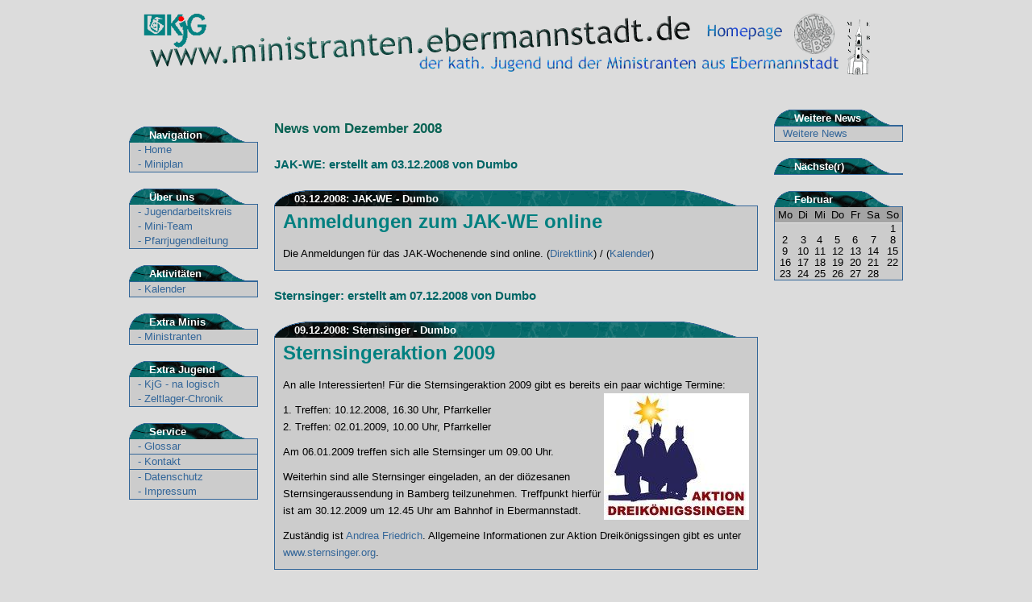

--- FILE ---
content_type: text/html
request_url: https://ministranten.ebermannstadt.de/index.php?seite=News&nwReq=1228086000
body_size: 4505
content:
<!DOCTYPE html PUBLIC "-//W3C//DTD XHTML 1.0 Transitional//EN" "http://www.w3.org/TR/xhtml1/DTD/xhtml1-transitional.dtd">
<html xmlns="http://www.w3.org/1999/xhtml">

<head>
<meta http-equiv="Content-Type" content="text/html; charset=iso-8859-1" />
<title>Kath. Jugend und Ministranten aus Ebermannstadt:  Newsarchiv: 12/2008</title>
<meta name="keywords" content="Ministranten, Jugend, katholisch, Ebermannstadt, Kirche, Jugendarbeit" />
<meta name="description" content="Die Homepage der Ministranten und der katholischen Jugend (Jugend Arbeitskreis) aus Ebermannstadt." />
<meta name="Copyright" content="Matthias Wick im Aufrag f&uuml;r die Ministranten und kath. Jugend Ebermannstadt" />
<meta name="author" content="Matthias Wick" />
<meta name="revisit-after" content="7 days" />
<meta name="reply-to" content="m.wick web.de" /><meta http-equiv="cache-control" content="no-cache" />
<link rel="shortcut icon" href="/Images/icon.ico" type="image/x-icon" />
<link href="Styles/DefaultStyle/DefaultStyle.css?1769927875" rel="stylesheet" type="text/css" />
<link href="Styles/DefaultStyle/DefaultStyle.cssNews.css?1769927875" rel="stylesheet" type="text/css" />
</head>

<body>
<div id="wrapper">
    <div id="logo">
                <img src="Images/BannerMinis.gif" alt="www.ministranten.ebermannstadt.de" width="930" height="80" /> 
            </div>
    
    <div id="navigation"> <!-- Navigationsspalte //-->
        <br /><br />
        <div class="naviBox"> <!-- Navigation //-->
            <div class="naviUeberschrift">
                Navigation
            </div>
            <div class="naviInhalt">
                <ul>
                    <li>
                        - <a href="index.php?seite=Startseite">Home</a>
                    </li>
                    <li>
                        - <a href="index.php?seite=Miniplan">Miniplan</a>
                    </li>
                    <!--<li>
                        - <a href="Forum.php">Forum</a>
                    </li> //-->
                    <!--  <li>
                        - <a href="index.php?seite=GBuch">G&auml;stebuch</a>
                    </li> //-->
                    
                </ul>
            </div>
        </div>
        
    
        <div class="naviBox"> <!-- Ueber uns //-->
            <div class="naviUeberschrift">
               &Uuml;ber uns
            </div>
            <div class="naviInhalt">
                <ul>
            <li> - <a href="index.php?seite=7" target="_self">Jugendarbeitskreis</a></li><li> - <a href="index.php?seite=8" target="_self">Mini-Team</a></li><li> - <a href="index.php?seite=9" target="_self">Pfarrjugendleitung</a></li>                </ul>
            </div>
        </div>
        
    
        <div class="naviBox"> <!-- Aktivitaeten //-->
            <div class="naviUeberschrift">
               Aktivit&auml;ten
            </div>
            <div class="naviInhalt">
                <ul>
            	</ul>
	</div>
            <div class="naviInhalt">
				<ul>
                    <li>
                        - <a href="index.php?seite=Kalender&amp;MonatAnzeigen=02&amp;JahrAnzeigen=2026">Kalender</a>
                    </li>
                </ul>
            </div>
        </div>
        
	<div class="naviBox"> <!-- Extra Minis //-->
            <div class="naviUeberschrift">
               Extra Minis
            </div>
            <div class="naviInhalt">
                <ul>
                    <li> - <a href="index.php?seite=60" target="_self">Ministranten</a></li>                </ul>
            </div> 
        </div>
	
	<div class="naviBox"> <!-- Extra Minis //-->
            <div class="naviUeberschrift">
               Extra Jugend
            </div>
            <div class="naviInhalt">
                <ul>
                    <li> - <a href="index.php?seite=11" target="_self">KjG - na logisch</a></li><li> - <a href="index.php?seite=57" target="_self">Zeltlager-Chronik</a></li>                </ul>
            </div> 
        </div>
	
        
    
        <div class="naviBox"> <!-- Service //-->
            <div class="naviUeberschrift">
               Service
            </div>
            <div class="naviInhalt">
                <ul>
                    
                    
<li>- <a href="index.php?seite=29" target="_self">Glossar</a></li>	</ul>
                    </div>
            <div class="naviInhalt">
				<ul>
				<!--<li>
						- <a href="Downloads.php">Downloads</a>
                    </li>//-->
				<!--<li>
                        - <a href="Intern.php">Intern</a> 
                    </li>//-->
				<li>
                        - <a href="index.php?seite=Kontakt">Kontakt</a>
                    </li>
				
								
				<!--<li>
                        - <a href="index.php?seite=Newsletter">Newsletter</a>
                    </li>//-->
				<!--<li>
                        - <a href="index.php?seite=Plan">Stadtplan</a>
                    </li> //-->
                    
                    
                    
                    
                <!--    <li>
                        - <a href="index.php?seite=Witze">Witze</a>
                    </li> //-->
                    </ul>
				 </div>
            <div class="naviInhalt">
				<ul>
					<li>
						- <a href="index.php?seite=84">Datenschutz</a>
					</li>
                    <li>
                        - <a href="index.php?seite=53">Impressum</a>
                    </li>
                </ul>
            </div>
        </div>
    </div>
    
    <div id="content">
        <div id="mainContent">

<br /><h2>News vom Dezember 2008</h2><h3>JAK-WE: erstellt am 03.12.2008 von Dumbo</h3><div class="inhaltBox">
  <div class="inhaltUeberschrift">
    03.12.2008: 
      JAK-WE - Dumbo  </div>
  <div class="inhaltInhalt">
    <p><b><span style="color: teal; font-size: 18pt;">Anmeldungen zum JAK-WE online</span></b></p>
<p>Die Anmeldungen f&uuml;r das JAK-Wochenende sind online. (<a href="http://www.ministranten.ebermannstadt.de/Download.php?ID=81">Direktlink</a>) / (<a href="http://www.ministranten.ebermannstadt.de/index.php?seite=Kalender&amp;MonatAnzeigen=01&amp;JahrAnzeigen=2009#577">Kalender</a>)</p>  </div>
</div><h3>Sternsinger: erstellt am 07.12.2008 von Dumbo</h3><div class="inhaltBox">
  <div class="inhaltUeberschrift">
    09.12.2008: 
      Sternsinger - Dumbo  </div>
  <div class="inhaltInhalt">
    <p><b><span style="color: teal; font-size: 18pt;">Sternsingeraktion 2009</span></b></p>
<p style="text-align: left;">An alle Interessierten! F&uuml;r die Sternsingeraktion 2009 gibt es bereits ein paar wichtige Termine:<img height="157" width="180" align="right" alt="" src="/Bild.php?Datei=154" /></p>
<p>1. Treffen: 10.12.2008, 16.30 Uhr, Pfarrkeller<br />
2. Treffen: 02.01.2009, 10.00 Uhr, Pfarrkeller</p>
<p>Am 06.01.2009 treffen sich alle Sternsinger um 09.00 Uhr.</p>
<p>Weiterhin sind alle Sternsinger eingeladen, an der di&ouml;zesanen Sternsingeraussendung in Bamberg teilzunehmen. Treffpunkt hierf&uuml;r ist am 30.12.2009 um 12.45 Uhr am Bahnhof in Ebermannstadt.</p>
<p>Zust&auml;ndig ist <a href="http://ministranten.ebermannstadt.de/index.php?seite=15">Andrea Friedrich</a>. Allgemeine Informationen zur Aktion Dreik&ouml;nigssingen gibt es unter <a href="http://www.sternsinger.org">www.sternsinger.org</a>.</p>  </div>
</div><h3>Taiz&eacute;-Fahrten: erstellt am 10.12.2008 von Dumbo</h3><div class="inhaltBox">
  <div class="inhaltUeberschrift">
    10.12.2008: 
      Taiz&eacute;-Fahrten - Dumbo  </div>
  <div class="inhaltInhalt">
    <p><b><span style="color: teal; font-size: 18pt;">Neu auf der Homepage: Taiz&eacute;</span></b></p>
<p>Da es neben den hin und wieder von der Pfarrei selbst veranstalteten Fahrten noch andere Angebote gibt, nach Taiz&eacute; zu kommen, gibt es nun eine <a href="http://www.ministranten.ebermannstadt.de/index.php?seite=52">extra Seite</a> unter Aktivit&auml;ten f&uuml;r Taiz&eacute;-Fahrten sowie bei den &quot;N&auml;chste(r)&quot;.</p>  </div>
</div><h3>Nikolaus gesucht :): erstellt am 17.12.2008 von Dumbo</h3><div class="inhaltBox">
  <div class="inhaltUeberschrift">
    17.12.2008: 
      Nikolaus gesucht :) - Dumbo  </div>
  <div class="inhaltInhalt">
    <p><b><span style="color: teal; font-size: 18pt;">Nikolaus gesucht!</span></b></p>
<p>Seit dem 6. Dezember wird der Nikolaus vermisst. Vertraulichen Informationen zu Folge, hat er sich auf dieser Homepage versteckt. Sachdienliche Hinweise werden unter Belohnung erbeten an die Katholische Jugend Ebermannstadt (<a href="http://www.ministranten.ebermannstadt.de/index.php?seite=Kontakt">Kontaktformular</a>).</p>  </div>
</div><h3>Neu auf der Homepage: erstellt am 24.12.2008 von Dumbo</h3><div class="inhaltBox">
  <div class="inhaltUeberschrift">
    24.12.2008: 
      Neu auf der Homepage - Dumbo  </div>
  <div class="inhaltInhalt">
    <p><b><span style="color: teal; font-size: 18pt;">Neues auf der Homepage</span></b></p>
<p>Es gibt wieder einmal ein paar neue Seiten auf der Homepage:</p>
<ol>
    <li><a href="http://www.ministranten.ebermannstadt.de/index.php?seite=56">Vorstellung unserer Gemeindeassistentin Karina Dippold</a></li>
    <li>Neue Chroniken: <a href="http://www.ministranten.ebermannstadt.de/Chronik.php?seite=DiashowUebersicht&amp;IDChronik=68&amp;SeiteBilder=1">Adventsgottesdienst</a>, <a href="http://www.ministranten.ebermannstadt.de/Chronik.php?seite=DiashowUebersicht&amp;IDChronik=67&amp;SeiteBilder=1">Weihnachtsfeier der Ministranten</a>,&nbsp; &Auml;ktschen-Wochenende (<a href="http://www.ministranten.ebermannstadt.de/Chronik.php?seite=DiashowUebersicht&amp;IDChronik=69&amp;SeiteBilder=1">Bilder</a>, <a href="http://www.ministranten.ebermannstadt.de/Chronik.php?seite=Bericht&amp;IDChronik=69">Bericht</a>)</li>
</ol>
<p>Von Seiten der Webmaster w&uuml;nschen wir allen G&auml;sten und Nutzern dieser Homepage ein frohes und gesegnetes Weihnachtsfest.</p>  </div>
</div>


    

        </div>
        
        <div id="info">
			<br />
		
			
			<div class="infoBox">
				<div class="infoUeberschrift">
					Weitere News
				</div>
				<div class="infoInhalt">
				<ul>
				
				</ul>
				</div>
				<div class="infoInhalt">
					<ul><li>
					<a href="index.php?seite=News">Weitere 
              News</a>
					</li></ul>
				</div>
			</div>
            
                        <!--<div class="infoBox">
                <div class="infoUeberschrift">
                    Bild des Tages
                </div>
                <div class="infoInhalt">
                    <p class="BildDesTages">
                    <a href="Chronik.php?seite=Diashow&IDBild=1911">
                        <img border=0 src="Bild.php?Chronik=1&Datei=1911&Breite=150">
                    </a></p>
                    
                </div>
            </div>//-->
		
		<!--<div class="infoBox"> //--><!-- Chronik //-->
            <!--<div class="infoUeberschrift">
               Chronik
            </div>
            <div class="infoInhalt">
                <ul>
                    
<script language="JavaScript">
var Chronik138Anzeige = false;


function NavChronik138Anzeige()
		{
			if(Chronik138Anzeige == false)
			{
				Chronik138Anzeige = true;
				document.getElementById("Chronik138").innerHTML = "<li><strong>Johannisfeuer 2017:</strong></li> <le> - <a href=\"Chronik.php?seite=DiashowUebersicht&IDChronik=138&SeiteBilder=1\">Diashow</a></li>";
			}else
			{
				Chronik138Anzeige = false;
				document.getElementById("Chronik138").innerHTML = "<li><a href=\"JavaScript:AlleAusschalten();NavChronik138Anzeige()\"><strong>Johannisfeuer 2017</strong></a></li>";
			}
		}</script>
<div id="Chronik138"><li><a href="JavaScript:AlleAusschalten();NavChronik138Anzeige()"><strong>Johannisfeuer 2017</strong></a></li></div>
<script language="JavaScript">
var Chronik139Anzeige = false;


function NavChronik139Anzeige()
		{
			if(Chronik139Anzeige == false)
			{
				Chronik139Anzeige = true;
				document.getElementById("Chronik139").innerHTML = "<li><strong>Motorradgottesdienst I 2017:</strong></li> <le> - <a href=\"Chronik.php?seite=DiashowUebersicht&IDChronik=139&SeiteBilder=1\">Diashow</a></li>";
			}else
			{
				Chronik139Anzeige = false;
				document.getElementById("Chronik139").innerHTML = "<li><a href=\"JavaScript:AlleAusschalten();NavChronik139Anzeige()\"><strong>Motorradgottesdienst I 2017</strong></a></li>";
			}
		}</script>
<div id="Chronik139"><li><a href="JavaScript:AlleAusschalten();NavChronik139Anzeige()"><strong>Motorradgottesdienst I 2017</strong></a></li></div>
<script language="JavaScript">
var Chronik137Anzeige = false;


function NavChronik137Anzeige()
		{
			if(Chronik137Anzeige == false)
			{
				Chronik137Anzeige = true;
				document.getElementById("Chronik137").innerHTML = "<li><strong>Zeltlager 2016:</strong></li> <le> - <a href=\"Chronik.php?seite=DiashowUebersicht&IDChronik=137&SeiteBilder=1\">Diashow</a></li>";
			}else
			{
				Chronik137Anzeige = false;
				document.getElementById("Chronik137").innerHTML = "<li><a href=\"JavaScript:AlleAusschalten();NavChronik137Anzeige()\"><strong>Zeltlager 2016</strong></a></li>";
			}
		}</script>
<div id="Chronik137"><li><a href="JavaScript:AlleAusschalten();NavChronik137Anzeige()"><strong>Zeltlager 2016</strong></a></li></div>
<script language="JavaScript">
var Chronik136Anzeige = false;


function NavChronik136Anzeige()
		{
			if(Chronik136Anzeige == false)
			{
				Chronik136Anzeige = true;
				document.getElementById("Chronik136").innerHTML = "<li><strong>Motorradgottesdienst 2016:</strong></li> <le> - <a href=\"Chronik.php?seite=DiashowUebersicht&IDChronik=136&SeiteBilder=1\">Diashow</a></li>";
			}else
			{
				Chronik136Anzeige = false;
				document.getElementById("Chronik136").innerHTML = "<li><a href=\"JavaScript:AlleAusschalten();NavChronik136Anzeige()\"><strong>Motorradgottesdienst 2016</strong></a></li>";
			}
		}</script>
<div id="Chronik136"><li><a href="JavaScript:AlleAusschalten();NavChronik136Anzeige()"><strong>Motorradgottesdienst 2016</strong></a></li></div>
<script language="JavaScript">
var Chronik135Anzeige = false;


function NavChronik135Anzeige()
		{
			if(Chronik135Anzeige == false)
			{
				Chronik135Anzeige = true;
				document.getElementById("Chronik135").innerHTML = "<li><strong>Weihnachtsmarkt 2015:</strong></li> <le> - <a href=\"Chronik.php?seite=DiashowUebersicht&IDChronik=135&SeiteBilder=1\">Diashow</a></li>";
			}else
			{
				Chronik135Anzeige = false;
				document.getElementById("Chronik135").innerHTML = "<li><a href=\"JavaScript:AlleAusschalten();NavChronik135Anzeige()\"><strong>Weihnachtsmarkt 2015</strong></a></li>";
			}
		}</script>
<div id="Chronik135"><li><a href="JavaScript:AlleAusschalten();NavChronik135Anzeige()"><strong>Weihnachtsmarkt 2015</strong></a></li></div>
<script language="JavaScript">
var Chronik130Anzeige = false;


function NavChronik130Anzeige()
		{
			if(Chronik130Anzeige == false)
			{
				Chronik130Anzeige = true;
				document.getElementById("Chronik130").innerHTML = "<li><strong>Zeltlager 2015:</strong></li> <le> - <a href=\"Chronik.php?seite=DiashowUebersicht&IDChronik=130&SeiteBilder=1\">Diashow</a></li>";
			}else
			{
				Chronik130Anzeige = false;
				document.getElementById("Chronik130").innerHTML = "<li><a href=\"JavaScript:AlleAusschalten();NavChronik130Anzeige()\"><strong>Zeltlager 2015</strong></a></li>";
			}
		}</script>
<div id="Chronik130"><li><a href="JavaScript:AlleAusschalten();NavChronik130Anzeige()"><strong>Zeltlager 2015</strong></a></li></div>
<script language="JavaScript">
var Chronik134Anzeige = false;


function NavChronik134Anzeige()
		{
			if(Chronik134Anzeige == false)
			{
				Chronik134Anzeige = true;
				document.getElementById("Chronik134").innerHTML = "<li><strong>Johannisfeuer 2015:</strong></li> <le> - <a href=\"Chronik.php?seite=DiashowUebersicht&IDChronik=134&SeiteBilder=1\">Diashow</a></li>";
			}else
			{
				Chronik134Anzeige = false;
				document.getElementById("Chronik134").innerHTML = "<li><a href=\"JavaScript:AlleAusschalten();NavChronik134Anzeige()\"><strong>Johannisfeuer 2015</strong></a></li>";
			}
		}</script>
<div id="Chronik134"><li><a href="JavaScript:AlleAusschalten();NavChronik134Anzeige()"><strong>Johannisfeuer 2015</strong></a></li></div>
<script language="JavaScript">
var Chronik131Anzeige = false;


function NavChronik131Anzeige()
		{
			if(Chronik131Anzeige == false)
			{
				Chronik131Anzeige = true;
				document.getElementById("Chronik131").innerHTML = "<li><strong>Motorradgottesdienst 2015:</strong></li> <le> - <a href=\"Chronik.php?seite=DiashowUebersicht&IDChronik=131&SeiteBilder=1\">Diashow</a></li>";
			}else
			{
				Chronik131Anzeige = false;
				document.getElementById("Chronik131").innerHTML = "<li><a href=\"JavaScript:AlleAusschalten();NavChronik131Anzeige()\"><strong>Motorradgottesdienst 2015</strong></a></li>";
			}
		}</script>
<div id="Chronik131"><li><a href="JavaScript:AlleAusschalten();NavChronik131Anzeige()"><strong>Motorradgottesdienst 2015</strong></a></li></div>
<script language="JavaScript">
var Chronik125Anzeige = false;


function NavChronik125Anzeige()
		{
			if(Chronik125Anzeige == false)
			{
				Chronik125Anzeige = true;
				document.getElementById("Chronik125").innerHTML = "<li><strong>Fastenessen 2015:</strong></li> <le> - <a href=\"Chronik.php?seite=DiashowUebersicht&IDChronik=125&SeiteBilder=1\">Diashow</a></li>";
			}else
			{
				Chronik125Anzeige = false;
				document.getElementById("Chronik125").innerHTML = "<li><a href=\"JavaScript:AlleAusschalten();NavChronik125Anzeige()\"><strong>Fastenessen 2015</strong></a></li>";
			}
		}</script>
<div id="Chronik125"><li><a href="JavaScript:AlleAusschalten();NavChronik125Anzeige()"><strong>Fastenessen 2015</strong></a></li></div>
<script language="JavaScript">
var Chronik132Anzeige = false;


function NavChronik132Anzeige()
		{
			if(Chronik132Anzeige == false)
			{
				Chronik132Anzeige = true;
				document.getElementById("Chronik132").innerHTML = "<li><strong>JAK WE 2015:</strong></li> <le> - <a href=\"Chronik.php?seite=DiashowUebersicht&IDChronik=132&SeiteBilder=1\">Diashow</a></li>";
			}else
			{
				Chronik132Anzeige = false;
				document.getElementById("Chronik132").innerHTML = "<li><a href=\"JavaScript:AlleAusschalten();NavChronik132Anzeige()\"><strong>JAK WE 2015</strong></a></li>";
			}
		}</script>
<div id="Chronik132"><li><a href="JavaScript:AlleAusschalten();NavChronik132Anzeige()"><strong>JAK WE 2015</strong></a></li></div>
<script language="JavaScript">
var Chronik128Anzeige = false;


function NavChronik128Anzeige()
		{
			if(Chronik128Anzeige == false)
			{
				Chronik128Anzeige = true;
				document.getElementById("Chronik128").innerHTML = "<li><strong>Weihnachtsmarkt 2014:</strong></li> <le> - <a href=\"Chronik.php?seite=DiashowUebersicht&IDChronik=128&SeiteBilder=1\">Diashow</a></li>";
			}else
			{
				Chronik128Anzeige = false;
				document.getElementById("Chronik128").innerHTML = "<li><a href=\"JavaScript:AlleAusschalten();NavChronik128Anzeige()\"><strong>Weihnachtsmarkt 2014</strong></a></li>";
			}
		}</script>
<div id="Chronik128"><li><a href="JavaScript:AlleAusschalten();NavChronik128Anzeige()"><strong>Weihnachtsmarkt 2014</strong></a></li></div>
<script language="JavaScript">
var Chronik129Anzeige = false;


function NavChronik129Anzeige()
		{
			if(Chronik129Anzeige == false)
			{
				Chronik129Anzeige = true;
				document.getElementById("Chronik129").innerHTML = "<li><strong>Johannisfeuer 2014:</strong></li> <le> - <a href=\"Chronik.php?seite=DiashowUebersicht&IDChronik=129&SeiteBilder=1\">Diashow</a></li>";
			}else
			{
				Chronik129Anzeige = false;
				document.getElementById("Chronik129").innerHTML = "<li><a href=\"JavaScript:AlleAusschalten();NavChronik129Anzeige()\"><strong>Johannisfeuer 2014</strong></a></li>";
			}
		}</script>
<div id="Chronik129"><li><a href="JavaScript:AlleAusschalten();NavChronik129Anzeige()"><strong>Johannisfeuer 2014</strong></a></li></div>
<script language="JavaScript">
var Chronik126Anzeige = false;


function NavChronik126Anzeige()
		{
			if(Chronik126Anzeige == false)
			{
				Chronik126Anzeige = true;
				document.getElementById("Chronik126").innerHTML = "<li><strong>Weihnachtsmarkt 2013:</strong></li> <le> - <a href=\"Chronik.php?seite=DiashowUebersicht&IDChronik=126&SeiteBilder=1\">Diashow</a></li>";
			}else
			{
				Chronik126Anzeige = false;
				document.getElementById("Chronik126").innerHTML = "<li><a href=\"JavaScript:AlleAusschalten();NavChronik126Anzeige()\"><strong>Weihnachtsmarkt 2013</strong></a></li>";
			}
		}</script>
<div id="Chronik126"><li><a href="JavaScript:AlleAusschalten();NavChronik126Anzeige()"><strong>Weihnachtsmarkt 2013</strong></a></li></div>
<script language="JavaScript">
var Chronik127Anzeige = false;


function NavChronik127Anzeige()
		{
			if(Chronik127Anzeige == false)
			{
				Chronik127Anzeige = true;
				document.getElementById("Chronik127").innerHTML = "<li><strong>Zeltlager 2013:</strong></li> <le> - <a href=\"Chronik.php?seite=DiashowUebersicht&IDChronik=127&SeiteBilder=1\">Diashow</a></li>";
			}else
			{
				Chronik127Anzeige = false;
				document.getElementById("Chronik127").innerHTML = "<li><a href=\"JavaScript:AlleAusschalten();NavChronik127Anzeige()\"><strong>Zeltlager 2013</strong></a></li>";
			}
		}</script>
<div id="Chronik127"><li><a href="JavaScript:AlleAusschalten();NavChronik127Anzeige()"><strong>Zeltlager 2013</strong></a></li></div>
<script language="JavaScript">


function AlleAusschalten()
{if(Chronik138Anzeige == true)
	{
		NavChronik138Anzeige();
	}if(Chronik139Anzeige == true)
	{
		NavChronik139Anzeige();
	}if(Chronik137Anzeige == true)
	{
		NavChronik137Anzeige();
	}if(Chronik136Anzeige == true)
	{
		NavChronik136Anzeige();
	}if(Chronik135Anzeige == true)
	{
		NavChronik135Anzeige();
	}if(Chronik130Anzeige == true)
	{
		NavChronik130Anzeige();
	}if(Chronik134Anzeige == true)
	{
		NavChronik134Anzeige();
	}if(Chronik131Anzeige == true)
	{
		NavChronik131Anzeige();
	}if(Chronik125Anzeige == true)
	{
		NavChronik125Anzeige();
	}if(Chronik132Anzeige == true)
	{
		NavChronik132Anzeige();
	}if(Chronik128Anzeige == true)
	{
		NavChronik128Anzeige();
	}if(Chronik129Anzeige == true)
	{
		NavChronik129Anzeige();
	}if(Chronik126Anzeige == true)
	{
		NavChronik126Anzeige();
	}if(Chronik127Anzeige == true)
	{
		NavChronik127Anzeige();
	}} </script>
                </ul>
            </div> 
            			<div class="infoInhalt">
	<ul>
	<li>- <a href="Chronik.php?seite=Archiv">Archiv</a></li>
	</ul>
</div>
        </div>//-->
        			<!--<div class="infoBox">
				<div class="infoUeberschrift">
					Forum neu:
				</div>
				<div class="infoInhalt">
					<ul>
 <li><span class="ForumNeuAnzeigeDatum">10.11.2014</span><br><a href="ThemaAnzeigen.php?ID=94&seite=1">&Auml;ktschen-WE</a></li>					</ul>
				</div>
				<div class="infoInhalt">
					<ul>
						<li>
							<a href="Forum.php">Zum Forum</a>
						</li>
					</ul>
				</div>
			</div> //-->
	<div class="infoBox">
		<div class="infoUeberschrift">N&auml;chste(r)</div>
        <div class="infoInhalt">
			<ul>
					</ul>
		</div>
	</div>
	<div class="infoBox"><div class="infoUeberschrift">Februar</div>
          <div class="infoInhalt">
          <table width="100%" class="kalenderTabelleKlein" cellspacing="0">
                <tr>
                  <th>Mo</th>
                  <th>Di</th>
                  <th>Mi</th>
                  <th>Do</th>
                  <th>Fr</th>
                  <th>Sa</th>
                  <th>So</th>
                </tr>
                <tr><td> </td><td> </td><td> </td><td> </td><td> </td><td> </td><td><span id="kalenderHeutigerTag">1</span></td>
</tr><tr><td>2</td>
<td>3</td>
<td>4</td>
<td>5</td>
<td>6</td>
<td>7</td>
<td>8</td>
</tr><tr><td>9</td>
<td>10</td>
<td>11</td>
<td>12</td>
<td>13</td>
<td>14</td>
<td>15</td>
</tr><tr><td>16</td>
<td>17</td>
<td>18</td>
<td>19</td>
<td>20</td>
<td>21</td>
<td>22</td>
</tr><tr><td>23</td>
<td>24</td>
<td>25</td>
<td>26</td>
<td>27</td>
<td>28</td>
<td> </td>
</tr></table></div></div>

    
        </div>
    </div>
	<div id="footer" class="clear">
             <!--
		<div id="footerBox">
			<div id="footerUeberschrift">
				<p>
					<!--Wer ist online?--><!--
				</p>
				<p>
					Login
				</p>
			</div>
			<div id="footerInhalt">
				<p id="footerBereichOnlineInfo">
					                    <!--Benutzer--><!--
				</p>
				
<form action="Login.php" method="post" name="lginform1" id="footerBereichLogin">
	<p>
		<label for="LoginNameTmpKlein">
			Benutzername:
		</label>
	<input name="LoginNameTmpKlein" type="text">
	</p>
	<p>
		<label for="LoginPassTmpKlein" >
			Passwort:
		</label>
		<input name="LoginPassTmpKlein" type="password">
	</p>
    <input name="loginAufgabeKlein" type="hidden" id="loginAufgabeKlein" value="Einloggen">
    <input name="Einloggen" type="submit" id="EinloggenKlein" value="Einloggen">
</form>
				<p id="footerBereichLogoutNeureBenutzer">
					                    <a href="Registrieren.php">Als neuer Benutzer anmelden</a>
                    				</p>
				<div class="clear"></div>
			</div>
		</div>//-->
		
		<div class="trennlinie"></div>
		<p id="footerHostedBy">
    Hosted by: <a href="http://www.faktori.de" target="_blank">http://www.faktori.de</a>
		</p>
	</div>
    
    
</div>
</body>

</html>



--- FILE ---
content_type: text/css
request_url: https://ministranten.ebermannstadt.de/Styles/DefaultStyle/DefaultStyle.css?1769927875
body_size: 3275
content:
/* CSS Document */

/* In diesem Dokument werden die Standardeinstellungen für das Layout der Seite gespeichert */

/*	Last Update: 11.02.08
	(c) by Matthias Wick für www.ministranten.ebermannstadt.de
	E-Mail: m.wick@web.de
	www.matthias-wick.de
*/


/* Der Style für den Body 
--------------------------------------------------------------------------------------------------*/
body{
	background: #DCDCDC; 
	text-align: center; /* IE 5.x 6: Damit das Zentrieren funktioniert */
	min-width: 740px; /* Damit bei Browserverkleinerungen alles stimmt */
	font-size: 10pt;
	/* Gibt die Schriftart an, die verwendet werden soll*/
	font-family: "Trebuchet MS", Arial, Helvetica;;
	line-height: 1.6; /* Gibt die Zeilenhoehe an */
}


/* Entfernt zunaechst alle Ränder */
* {
	 margin-top: 0;
	 margin-bottom: 0;
	 padding-top: 0;
	 padding-bottom: 0;
}

/* Clear */
.clear{
	clear: both;
}

/* Die Styles für das Layout
--------------------------------------------------------------------------------------------------*/

/* Definiert die Box, in der die Seite angezeigt wird */
#wrapper {
    width: 960px; /* Die Breite */
    margin: 0 auto; /* Zentriert die Seite (außer IE) */
    text-align: left; /* IE 5.x 6: Damit das Zentrieren funktioniert */
    margin-top: 15px;
}

/* Definiert die Box des Titelbildes */
#logo {
    width: 100%; /* Die Breite ist immer die maximale Breite */
    height: 80px; /* Die Höhe des Logos */
    text-align: center;
}

/* Definiert den Bereich der Navigation */
#navigation {
    width: 160px; /* Die Breite */
    float: left; /* Positioniert auf der linken Seite */
}

/* Definiert den umgebendenBereich des Inhalts und der Zusatzinfos */
#content {
    float: right; /* Rechts positioniert */
    width: 790px; /* Die Breite */
}

/* Das Feld für den Inhalt */
#mainContent{
    float: left; /* links positioniert */
    width: 620px; /* Die Breite */
    padding-top: 20px; /* von Ober her zum Text 20px Abstand */
}

/* Definiert den Bereich für die Infospalte */
#info {
    width: 160px; /* Die Breite */
    float: right; /* Auf die rechte Seite damit */
}

/* Definiert den Bereich für die untere Leiste */
#footer {
    width: 100%;
}

/* Der Style für die Navigation
--------------------------------------------------------------------------------------------------*/
.naviBox, .infoBox{
    margin-top: 20px; /* 20 px Abstand nach oben */
}

.naviUeberschrift, .infoUeberschrift{
    color: #ffffff; /* Die Textfarbe */
    font-weight: bold; /* Der Text wird fett */
    padding-left:25px; /* Der Abstand nach links */
    height: 20px; /* Die Höhe */
    background-image: url("DekorationNavi.gif"); /* Das Hintergrundbild */
    background-repeat: no-repeat; /* Das Bild wird nicht wiederholt */
    background-position: bottom left; /* Das Hintergrundbild unten links positionieren */

}

.naviInhalt, .infoInhalt{
    /* Die Ränder der Box */
    border-bottom: 1px solid #336699;
    border-left: 1px solid #336699;
    border-right: 1px solid #336699;
    background-color: #CCCCCC; /* Die Hintergrundfarbe der Box */    
}

.naviInhalt ul, .infoInhalt ul{
    list-style-type: none; /* Die Listenzeichen wegformatieren */
    padding-left: 10px; /* Den Abstand nach Links */
    padding-right: 10px; /* Den Abstand nach Rechts */
    color: #336699; /* Die Farbe der Schrift */
    line-height: 1.4; /* Gibt die Zeilenhoehe an */
    margin: 0; /* Da der allgemeine Abstand für ul sonst anderweitig definiert ist */
}

/* Formatiert die Bilder in der Infobox */
.BildDesTages{
    text-align: center;
    margin: 0px;
    padding-bottom:0;
    padding-left:0;
    padding-right:0;
    padding-top: 5px;
}

.InfoBoxTextSchwarz {
	color:#000000;
}

/* Der Style für die Inhalts-Boxen
--------------------------------------------------------------------------------------------------*/
.inhaltBox{
    margin-top: 20px; /* 20 px Abstand nach oben */
    margin-left: 10px;
    margin-right: 10px;
    margin-bottom: 10px;
	width: 600px;
}

.inhaltUeberschrift{
    color: #ffffff; /* Die Textfarbe */
    font-weight: bold; /* Der Text wird fett */
    padding-left:25px; /* Der Abstand nach links */
    height: 20px; /* Die Höhe */
    background-image: url("DekorationMitte.gif"); /* Das Hintergrundbild */
    background-repeat: no-repeat; /* Das Bild wird nicht wiederholt */
    background-position: bottom left; /* Das Hintergrundbild unten links positionieren */
}

.inhaltInhalt{
    /* Die Ränder der Box */
    border-bottom: 1px solid #336699;
    border-left: 1px solid #336699;
    border-right: 1px solid #336699;  
    background-color: #CCCCCC; /* Die Hintergrundfarbe der Box */    
}

.inhaltBoxHalbContainer {

}

.inhaltBoxHalb {
	margin-top: 20px; /* 20 px Abstand nach oben */
    margin-left: 10px;
    margin-right: 10px;
    margin-bottom: 10px;
	width: 290px;
	float: left;
}

.inhaltUeberschriftHalb {
	color: #ffffff; /* Die Textfarbe */
    font-weight: bold; /* Der Text wird fett */
    padding-left:25px; /* Der Abstand nach links */
    height: 20px; /* Die Höhe */
    background-image: url("DekorationMitteHalb.gif"); /* Das Hintergrundbild */
    background-repeat: no-repeat; /* Das Bild wird nicht wiederholt */
    background-position: bottom left; /* Das Hintergrundbild unten links positionieren */
}

/* Diese Klasse ist notwendig, damit in der Box der Rand im IE richtig angezeigt wird */
/* Es ensteht dadurch ein zusätzlicher Absatz im IE */
.IERichtigerRand {
    height: 0px;
    visibility: hidden;
}

.TextZweispaltig{
    float: left;
    width: 45%;
}

.TextZweispaltigRechts{
    float: right;
    width: 45%;
}

.TextGanzeBreite{
    float: left;
    width: 598px;
}

/* Style für den Fußbereich */
/* -------------------------------------------------------------------------- */
#footerBox {
    width: 960px;
}

#footerUeberschrift {
    background-image: url("LeisteUnten.gif");
    background-repeat: no-repeat;
    background-position: bottom left;
    color: #ffffff;
    font-weight: bold;
    height: 20px;
    padding-top: 20px;
}

#footerUeberschrift p {
    float: left;
    width: 455px;
    margin: 0;
    padding-left: 25px;
}

#footerInhalt {
    /* Die Ränder der Box */
    border-bottom: 1px solid #336699;
    border-left: 1px solid #336699;
    border-right: 1px solid #336699;
        
    background-color: #CCCCCC; /* Die Hintergrundfarbe der Box */    
}

#footerBereichOnlineInfo {
    margin-top: 0;
    margin-bottom: 0;
    float: left;
    width: 460px;
}

#footerBereichLogin {
    margin-top: 10px;
    margin-bottom: 0;
    float: left;
    width: 270px;
}

#footerBereichLogin label {
    display: inline;
    font-weight: normal;
    width: 100px;
    float: left;
}

#footerBereichLogin p {
    margin-top: 0;
    margin-left: 0;
    margin-right: 0;
    margin-bottom: 2px;
    width: 100%;
    line-height: 14px;
}

#footerBereichLogin p input {
    height: 14px;
    width: 100px;
    font-size: 9px;
}

#footerBereichLogin input[type="submit"]{
    font-size: 9px;
	height: 18px;
	line-height: 12px;
    margin-left: 100px;
}

#footerBereichLogoutNeureBenutzer {
    float: left;
    width: 150px;
    padding-top: 10px;
}

#footerHostedBy{
    text-align: center;
}

#footer .trennlinie {
    margin-bottom: 0;
    margin-top: 20px;
}

/* Die Trennlinie */
/* -------------------------------------------------------------------------- */
.trennlinie {
    float: left; /* Positioniert die Div-Box links */
    width: 100%; /* Erstreckt die div-Box auf die ganze Breite */
    /* Das Hintergrundbild der Box ist die Trennlinie */
    background-image: url("Trennlinie.gif"); 
    /* Damit, wenn die Trennlinie kleiner als die Breite der div-Box ist, die Trennlinie nur einmal angezeigt wird. */
    background-repeat: no-repeat;
    background-position: center; /* Positioniert die Trennlinie in der Mitte */
    height: 6px; /* Gibt der Box eine Höhe, da sonst nichts in der Box vorhanden ist */
    /* Die Abstände nach oben und unten */
    margin-top: 12px;
    margin-bottom: 12px;
}

/*     Link     */
/* ---------------------------------------------------------------------------*/
a:link 
{
	font-family: "Trebuchet MS", Arial, Helvetica;
	color: #336699;
	text-decoration:none;
}
a:visited
{
	font-family: "Trebuchet MS", Arial, Helvetica;
	color: #336699;
	text-decoration:none;
}

a:active
{
	font-family: "Trebuchet MS", Arial, Helvetica;
	color: #096354;
	text-decoration:none;
}

a:hover
{
	text-decoration: underline;
	font-family: "Trebuchet MS", Arial, Helvetica;
	color: #006666;
}

/*    Überschriften    */
/* -------------------------------------------------------------------------- */
h1, .h1OhneAbsatz
{
	font-family: "Trebuchet MS", Arial, Helvetica;
	font-size: 18pt;
	color: #096354;
	
}
h2, .h2OhneAbsatz
{
	font-family: "Trebuchet MS", Arial, Helvetica;
	font-size: 13pt;
	color: #096354;
}

h3, .h3OhneAbsatz
{
	font-family: "Trebuchet MS", Arial, Helvetica;
	font-size: 11pt;
	color: #006666;
	font-weight: bold;
}

h4, .h4OhneAbsatz
{
	font-family: "Trebuchet MS", Arial, Helvetica;
	font-weight: bold;
	color: #FFFFFF;
}

h5, .h5OhneAbsatz
{
	font-family: "Trebuchet MS", Arial, Helvetica;
	color: #006666;
}

h6, .h6OhneAbsatz
{
	font-family: "Trebuchet MS", Arial, Helvetica;
	color: #006666;
}

/* Die Abstände der Textelemente */
h1, h2,  h3, h4,
h5, h6, ul, ol
{
	margin-bottom: 10px;
	margin-right: 10px;
	margin-left: 10px;
    padding-top: 10px;
}

p {
    margin-bottom: 10px;
	margin-right: 10px;
	margin-left: 10px;
}

.naviInhalt ul, .naviInhalt ol,
.infoInhalt ul, .infoINhalt ol
{
    padding-top: 0;
}

/* ul, li definieren */
ul, ol{
	padding-left: 30px;
}

.mitAbstandOben {
    padding-top: 10px;
}

.InfoBoxNaechsterTitel {
    color: #000;
    font-weight: bold;
}

/* Kalender */
.kJugend
{
	color: #0000FF;
}

.kMinis
{
	color: #009900;
}

.kAllg
{
	color: #FF0000;
}

.Fehler
{
    color: #FF0000;
}

/* Formulare */
/* ------------------------------------------------------------------------- */
/* Gibt die Angaben fÃ¼r ein Fieldset an, also einen Bereich im Formular */
fieldset{
	/* Die AbsÃ¤nde des Feldes */
	margin: 1em 20px 0 20px;
	/* die AbstÃ¤nde nach innen */
	padding: 1em;
	/* Der Rahmen und sein aufbau */
	border: 1px #336699 solid;
	/* Die Hintergrundfarbe */
	background: #CCCCCC;
}

fieldset .loginFormular{
    width: 150px;
}

/* Die Beschriftung eines Fildsets, also, das was drÃ¼ber steht. */
legend{
	/* Leicht fette Schrift */
	font-weight: bold;
	/* Farbe der Beschriftung */
	color: black;
}

/* Label ist die Beschriftung eines Eingabefeldes */
label{
	/* Damit die Beschriftung Ã¼ber dem Eingabefeld steht */
	display: block;
	/* leicht fette Schrift */
	font-weight:bold;
}

input:focus, textarea:focus{
	/* Die neue Hintergrundfarbe des Feldes */
	background: #ffc;
}

/* FÃ¼r alle Eingabefelder wird ein rand bestimmt */
input[type="text"], input[type="password"], textarea{
	/* Die RÃ¤nder oben, links, unten und rechts mit der Farbe und dem Stil */
	border-top: 1px #336699 solid;
	border-left: 1px #336699 solid;
	border-bottom: 1px #336699 solid;
	border-right: 1px #336699 solid;
}


/* Damit alle Positionierungen richtig laufen, muuss das p-Element auf relative gesetzt werden */
/* im p befinden sich alle zu positionierenden Elemente */
form p{
	position: relative;
}

.Fehler{
    color: #FF0000;
}

/* Feedback gibt an, ob Fehler gemacht wurden, wenn das Formular falsch ausgefÃ¼llt wurde. */
/* Style fÃ¼r die kleinen Meldungen rechts neben den Eingabefeldern */
.feedback {
	/* Die Position muss absolut angegeben werden, damit die Positioniereung richtig lÃ¤uft */
	position: absolute;
	/* Der Rand nach links, damit die Beschriftung des Feldes nicht Ã¼berschrieben wird */
	margin-left: 50px;
	/* Rand nach oben, damit die Meldung leicht zentriert ist */
	margin-top:20px;
	/* verschiebt die Meldung nach rechts von links aus gesehen */
	left: 120px;
	/* Damit beim IE nicht Ã¼ber das Feld hinausgeschrieben wird */
	width: 350px;
	/* Die Schriftfarbe */
	color: #760000;
	/* Abstand innerhalb der Box, damit Platz fÃ¼r das Bild geschaffen wird */
	padding-left: 20px;
	/* Das Bild mit dem Ausrufezeichen */
	background: url("error.gif") no-repeat left center;
}

.feedbackNachricht {
	/* Die Position muss absolut angegeben werden, damit die Positioniereung richtig lÃ¤uft */
	position: absolute;
	/* Der Rand nach links, damit die Beschriftung des Feldes nicht Ã¼berschrieben wird */
	margin-left: 50px;
	/* Rand nach oben, damit die Meldung leicht zentriert ist */
	margin-top:0px;
	/* verschiebt die Meldung nach rechts von links aus gesehen */
	left: 120px;
	/* Damit beim IE nicht Ã¼ber das Feld hinausgeschrieben wird */
	width: 350px;
	/* Die Schriftfarbe */
	color: #760000;
	/* Abstand innerhalb der Box, damit Platz fÃ¼r das Bild geschaffen wird */
	padding-left: 20px;
	/* Das Bild mit dem Ausrufezeichen */
	background: url("error.gif") no-repeat left center;
}


.ForumNeuAnzeigeDatum {
    font-weight: bold;
    color: #000;
}

/* Seitenauswahl von Forum, Gästebuch, etc. */
.seitenauswahl {
    text-align: center;
}


/* Kalenderbestandteile, die auch auf jeder Seite erscheinen */
.kalenderTabelleKlein {
    line-height: 1.1;
}

.kalenderTabelleKlein th {
    text-align: center;
    font-weight: normal;
    background-color: #A4A4A4;
    color: #000000;
    border-bottom:1px solid #E6E6E6;
    line-height: 1.5;
}  

.kalenderTabelleKlein td {
    text-align: center;
}

--- FILE ---
content_type: text/css
request_url: https://ministranten.ebermannstadt.de/Styles/DefaultStyle/DefaultStyle.cssNews.css?1769927875
body_size: 40
content:
.NewsArchivSpalte {
	float: left;
	background-color: #CCCCCC;
	border: dashed #336699 1px;
	margin: 12px;
	width: 125px;
}

.NewsArchivSpalte ul {
	list-style-type: none;
	padding-top: 0;
	padding-left: 15px;
}

.NewsArchivSpalte h3 {
	padding-top: 0;
	margin-bottom: 0;
}